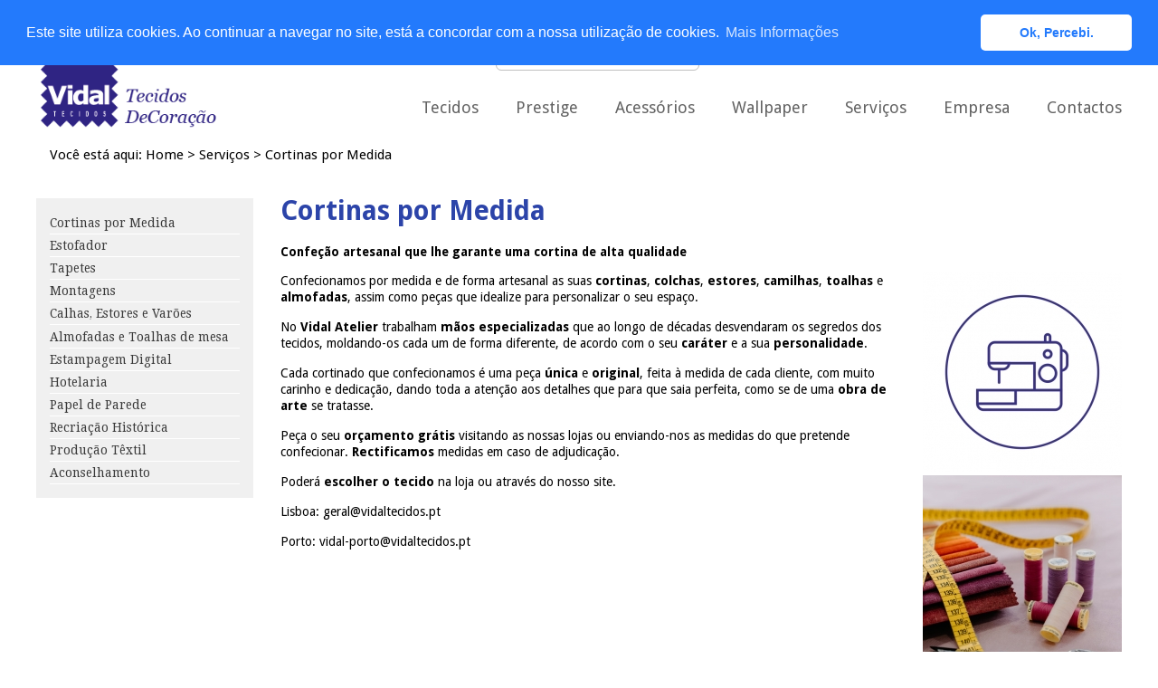

--- FILE ---
content_type: text/html
request_url: https://www.vidaltecidos.pt/servicos/cortinas-por-medida/
body_size: 7552
content:
<!DOCTYPE html>
<html xmlns="http://www.w3.org/1999/xhtml" lang="pt">
		<head>
		<!-- Google Tag Manager -->
		<script>(function(w,d,s,l,i){w[l]=w[l]||[];w[l].push({'gtm.start':
		new Date().getTime(),event:'gtm.js'});var f=d.getElementsByTagName(s)[0],
		j=d.createElement(s),dl=l!='dataLayer'?'&l='+l:'';j.async=true;j.src=
		'https://www.googletagmanager.com/gtm.js?id='+i+dl;f.parentNode.insertBefore(j,f);
		})(window,document,'script','dataLayer','GTM-PLP7R5CN');</script>
		<!-- End Google Tag Manager -->


		<meta http-equiv="Content-Type" content="text/html; charset=utf-8" />
		<!-- EDITAVEL -->
		<title>Vidal Tecidos | Serviços | Cortinas por Medida</title>
		<meta name="author" content="Backoffice-CMS" />
		<meta name="Description" content="" />
		<meta name="keywords" content="" />
		<meta name="robots" content="index,follow" />
		<!-- OBRIGAATORIO  -->
		<link rel="stylesheet" type="text/css" href="/css/style.css" />
		<link rel="stylesheet" media="(max-width:639px)" href="/css/mobile.css" />
		<link rel="stylesheet" media="(min-width:640px) and (max-width:900px)" href="/css/tabs.css" />
		<link rel="stylesheet" media="(max-width:329px)" href="/css/micro.css" />
		<meta name="viewport" content="width=device-width, initial-scale=1" />
		<link rel="shortcut icon" href="https://www.vidaltecidos.pt/favicon.ico" type="image/x-icon" />
	</head>	<body>
		
			<!-- Google Tag Manager (noscript) -->
	<noscript><iframe src="https://www.googletagmanager.com/ns.html?id=GTM-PLP7R5CN"
	height="0" width="0" style="display:none;visibility:hidden"></iframe></noscript>
	<!-- End Google Tag Manager (noscript) -->

	<script type="text/javascript" src="/js/jquery-1.11.1.min.js"></script>
	<script type="text/javascript" src="/js/jquery-ui.min.js"></script>
	<script type="text/javascript" src="/js/java.js"></script>
	<script type="text/javascript" src="/js/lists.js"></script>
	<script type="text/javascript" src="/js/actions.js"></script>
	<script type="text/javascript" src="/js/language.js?GILang=pt"></script>
	<script type="text/javascript" src="/js/jquery.colorbox-min.js"></script>
	<script type="text/javascript" src="/js/jquery.autocomplete.js"></script>
	<script type="text/javascript" src="/js/modernizr.js"></script>
	<script type="text/javascript" src="/js/looper.min.js"></script>
	<script type="text/javascript">
		<!--
		 $(document).ready(function(){

			$("a[rel='external']").attr('target','_blank');

			

			//$.post('/s/scr/', {w:screen.width})
		 });

			-->
	</script>
	<link rel="stylesheet" type="text/css" href="//cdnjs.cloudflare.com/ajax/libs/cookieconsent2/3.0.3/cookieconsent.min.css" />
	<script src="//cdnjs.cloudflare.com/ajax/libs/cookieconsent2/3.0.3/cookieconsent.min.js"></script>
	<script>
	window.addEventListener("load", function(){
	window.cookieconsent.initialise({
	  "palette": {
		"popup": {
		  "background": "#237afc"
		},
		"button": {
		  "background": "#fff",
		  "text": "#237afc"
		}
	  },
	  "theme": "classic",
	  "position": "top",
	  "content": {
		"message": "Este site utiliza cookies. Ao continuar a navegar no site, está a concordar com a nossa utilização de cookies.",
		"dismiss": "Ok, Percebi.",
		"link": "Mais Informações",
		"href": "https://www.vidaltecidos.pt/outros/politica-de-privacidade/"
	  }
	})});
	</script>
<div class="topmenu">
			<div class="std">
				
				<div class="cp">
					<a href="/" class="option smalllogo">
							
					</a>
					<div class="option showstore">
						
						<i class="fa  fa-map-marker"></i>
						
						<span>Lojas</span>
						
						<ul class="overlay stores">
							<li data-source="lisbon">
								Loja de Lisboa								<div class="store lisbon">
		
								</div>
							</li>
							<li data-source="porto">
								Loja do Porto								<div class="store porto">

								</div>
							</li>
						</ul>
					
					</div>
					<div class="option search">
						
					</div>
					<div class="option language">
						<img src="/images/pt_round.png" alt=""/>
						<div class="overlay">
							<ul>
								<li><a href="https://www.vidaltecidos.pt"><i class="fa fa-check"></i><img src="/images/pt_round.png" alt=""/> Português</a></li>
								<li><a href="https://www.vidaltecidos.com"><img src="/images/en_round.png" alt=""/> English</a></li>
							</ul>
						</div>
					</div>
										<div class="option login">
						<a class="login"><i class="fa fa-user"></i></a>
						<div class="overlay">
							
							
			<script type="text/javascript">
				<!--
				var validate488210e35344dddbc4c155268e1d5557 = function(){
					$(document.form488210e35344dddbc4c155268e1d5557).validate({"submitHandler" : function(form) {$(form).ajaxSubmit({url:"/s/f/", beforeSubmit:  function(){},	success:  processLogin});},"ignore" : ":hidden:not('#payment_method'):not(#g-recaptcha-response-placeholder)","rules" : {"username" : {"required" : true},"password" : {"required" : true,"remoteLogin" : {"url" : "/s/v/","type" : "post","data" : {"c":"bDQxNm01aTR8MzM0YmM1MDQyZjU0OWQ0ZWQyY2E2MzJlNzFiNTI1Mjg=", "m":"aTRuNXU1ZjQwNjg0aDNoNDc0cjV3NXw5MTNiNTI2ZDFiZGExMTY2Y2I2NjE2ODIzZmY3Nzc2Mw==", "username": function(){return $("#username488210e35344dddbc4c155268e1d5557").val()}}}}},"messages" : {"username" : {"required" : "O campo Username é de preenchimento obrigatório."},"password" : {"required" : "O campo Password é de preenchimento obrigatório.","remoteLogin" : "Nome de utilizador ou password inválida"}},"groups" : {},"onfocusout" : function(element) {$(element).valid()},"invalidHandler" : function(event, validator) {$(this).find("INPUT[type=submit]").removeClass("disabled").prop("disabled", false)}});
				};
				var validateCboxForm = validate488210e35344dddbc4c155268e1d5557;
					
				$(document).ready(validate488210e35344dddbc4c155268e1d5557);
				
				function afterForm(json, b, c, d){
					processForm(json, b, c, d);
				
				};
	
				-->
			</script>
			<div class="popLogin">
	<h3>Login</h3>
	<form id="login" name="form488210e35344dddbc4c155268e1d5557" method="post" action="/void/" data-unique="488210e35344dddbc4c155268e1d5557">
		
		<input type="hidden" name="__h[YzR4NW81OTR1NXEzbTQ0NGQ0cjUyNnw2ZWY1ZjFmMzI1ODQxNzhmZGYxNGY1MzhmNTllZTAyMA==]" value="cDJ8NDJkZThhYTg1NzNiZjU2YWExOWNjMDA4ZWY4NDhiMWQ=" />
		<input type="hidden" name="__h[YzR4NW81OTR1NXIzYTRmNDU0fGM5MTdkZDk1MzkxMDk5MGUyOTgwMjljZmNlMjU3NGU0]" value="cDJkNGI0dzI4NHIyeDJxMnMyODR8ZjMyMmE5MjQ3NTk0MzQzZjIzZmIzODgxYzM2MWMwNDY=" />
		<input type="hidden" name="__h[azRyNXU1NTR8OTAyMzhiYWJiMWU1ZDdhZTE1ZGQ4NDYxMzE0MTIxOTk=]" value="[base64]" />
		<input type="hidden" name="__h[MTRzNWk1bzR8ZGRlNDQ2ODYwODAwYjhlMThlMDQwOGVhNzRlYjY2NTQ=]" value="cDJ8NDJkZThhYTg1NzNiZjU2YWExOWNjMDA4ZWY4NDhiMWQ=" />		<fieldset>
			<div class="normal">
				<input id="username488210e35344dddbc4c155268e1d5557" class="username" type="text" name="username" placeholder="Endereço de email" value="" />
			</div>
			<div class="normal">
				<input id="password" type="password" name="password" placeholder="Palavra chave" value="" />
			</div>

			<div class="submit">
				<input class="butonize" type="submit" name="b1" value="Entrar" />
			</div>
			<div class="options">
				<a id="pop_recover" class="recover" href="#">Esqueceu a sua password?</a>
				<a href="/registe-se/">Registar?</a>
			</div>
		</fieldset>
	</form>	
</div>

						</div>
						
					</div>
										<div class="option cart">
						<i class="fa fa-shopping-cart"></i> <span class="number" id="cartNumber">0</span>
						<div class="overlay cartOverlay">
														<h3>Carrinho de compras</h3>
							<em>Tem 0 produtos no seu carrinho</em>
														</div>
					</div>
					<div class="option menu">
						<i class="fa fa-list"></i> MENU
					</div>
				</div>
				<script type="text/javascript">
					
					var hover = "";
					$(document).on("click", ".option.menu", function(){
						$(".mainmenu").toggle();
					});
					$(document).on("click", ".cartOverlay", function(){
						location.href='/checkout-1/';
					});
					
					$(document).on("mouseenter", "ul.stores LI", function(){
						hover = $(this).attr("data-source");
						$.post('/s/st/', {store:$(this).attr("data-source")}, function(data){
							$(".store").hide();
							$(".store."+hover).html(data).show();
							//$(this).children().first().html(data);
						});
					});
					$(document).ready(function(){
						$.post('/s/st/', {store:'lisbon'}, function(data){
							$("div.lisbon").html(data).show();
							//$(this).children().first().html(data);
						});
					});
					
				</script>
				

			</div>			
		</div><div class="header">
	<div class="std">

		<a class="logo" href="/"></a>
		<div class="menu_wrp">
			<div class="search">
				
				<form action="/search/" method="get">
					<fieldset>
						<input type="text" id="shopsearch" placeholder="Procure tecidos aqui"  name="search" value="" /> <button class="buttonIcon" type="submit"><i class="fa fa-search"></i></button>
					</fieldset>
				</form>
				<script type="text/javascript">
					$(document).ready(function() {

						$(document).on("click", ".searchbut", function(){
							$(".search").toggle();
						});
						var a = $('#shopsearch').autocomplete({ 
							serviceUrl:'/s/s/',
							minChars:2, 
							maxHeight:400,
							width:400,
							deferRequestBy: 0, //miliseconds
							noCache: false, //default is false, set to true to disable caching
							onSelect: function(value, data){ location.href=data; }
						});
					});

				</script>
			</div>
					<div class="mainmenu">
						<div class="dropdown  mobileproducts">
				<a>Tecidos</a>
								<div class="downbox">
					<div class="preview" id="preview"></div>
					<ul id="previewCaller">
												<li onclick="location.href='/tecidos/novidades/'" class="" data-category="cjI3NDY0fDQ4ZjhhNjdlYmU1ZDMxMzIxNWE5OTQ1NWRkNTg0YWJh">Novidades</li>
												<li onclick="location.href='/tecidos/tapecarias/'" class="" data-category="cjI4NDg0fGNiODAxNDg2NjBhNmVlNmE4YjRlYmRhNzI1ZGQwODA1">Tapeçarias</li>
												<li onclick="location.href='/tecidos/classicos/'" class="" data-category="cjJhNGE0fGVkNTE0MmZlOGQ2ZmUxNjg3NDc0MjIzMDlmZmEwM2Nh">Clássicos</li>
												<li onclick="location.href='/tecidos/lisos-estofo/'" class="" data-category="cjJhNGM0fDUyOGRjM2Q4MzJkOTRkZjJiZDZiMjcwNGFkYzU2NjQw">Lisos Estofo</li>
												<li onclick="location.href='/tecidos/flores/'" class="" data-category="cDJkNGQ0fDY4MGQzNzlmOGI5ZjQ1ZWM2Yjg1YjI2Y2JlOTYyYjUz">Flores</li>
												<li onclick="location.href='/tecidos/natura/'" class="" data-category="cDJkNGU0fGQ3ZDU3OGMwYjA4N2RhOTNiMDhjOGJjZjlhZDNlNjJk">Natura</li>
												<li onclick="location.href='/tecidos/amo-portugal/'" class="" data-category="cjI2NGE0fGE1Yzg3YzVkY2UzZmNhYzM2YWIxZmE1MDUyMDY1NTM1">Amo Portugal</li>
												<li onclick="location.href='/tecidos/lisos-naturais/'" class="" data-category="cjI5NGU0fGQyYjExYWE5MmM4Yzg3MmIzZTNmYWIxYTg2NTVkMTM0">Lisos Naturais</li>
												<li onclick="location.href='/tecidos/resinados/'" class="" data-category="cjI2NDY0fGQ3NGRlZmFkMWRkMmI1Y2NjMGRmODZkZWI5YmY4N2Fl">Resinados</li>
												<li onclick="location.href='/tecidos/exterior/'" class="" data-category="cjI3NDg0fGZkMTJmZDUxZmU0ZWYzZmYwODg0MjUxNWM0Y2UzYTBh">Exterior</li>
												<li onclick="location.href='/tecidos/geometricos/'" class="" data-category="cjI4NDY0fDZlNDA1NjlkZTc5ZmU3OTM4ODgxMzE4ODM2YzQ0MWIw">Geométricos</li>
												<li onclick="location.href='/tecidos/tematicos/'" class="" data-category="cDJlNDU0fDYzMDg5Y2M2ZDRkZDJmMjVmYWMyZWM5MjMzOWExNzYz">Temáticos</li>
												<li onclick="location.href='/tecidos/manualidades/'" class="" data-category="cjI2NDg0fDYzMGY3NDU5MTM3MGUwNzI1MWZmOTk2MGM1NjcyYWUx">Manualidades</li>
												<li onclick="location.href='/tecidos/reciclados/'" class="" data-category="cjJhNGU0fDYwYTY5ZTUzNGI0MzY5ZjFiZDNlOTJhMGIyODc0YjZh">Reciclados</li>
												<li onclick="location.href='/tecidos/infantil/'" class="" data-category="cDJlNDc0fGE1MzRhM2Q2NTVkZjViZjgxZjgwNjEyZTdlNGY2Mjhk">Infantil</li>
												<li onclick="location.href='/tecidos/bebe/'" class="" data-category="cjI4NGE0fDk1MmY1OWUzYWE0YTdiM2Y0ODk4YmFlNTFhNTMwMWE0">Bebé</li>
												<li onclick="location.href='/tecidos/etnicos/'" class="" data-category="cjI2NGM0fDdlMTNkZWM5NWY4ZjFlMjllN2NiNzI3Mjc0MTJiZDZj">Étnicos</li>
												<li onclick="location.href='/tecidos/artesanal/'" class="" data-category="cjJiNDY0fDFmMGE1ZTA3MzNmMWI2ZDI1M2IzMmZmM2U5NjU0NDQ5">Artesanal</li>
												<li onclick="location.href='/tecidos/almofadas/'" class="" data-category="cjJhNDg0fGJhMzQ2ZTg4OWQ1NjdlZWU4NjMzMTg5OGIwZTUwNDRi">Almofadas</li>
												<li onclick="location.href='/tecidos/quadros/'" class="" data-category="cjI4NGU0fGRlMTliNDBmZTQyOTk5NmI5NmVhZDIwNWYwMTIxM2U2">Quadros</li>
												<li onclick="location.href='/tecidos/paineis/'" class="" data-category="cjI5NGE0fGZmMGVjODlkYWFjN2I1ZTNmNzRhMGE2YzE3ZDljNTJk">Painéis</li>
												<li onclick="location.href='/tecidos/tecnicos/'" class="" data-category="cjI5NGM0fGUzNWIwYjAxZDUyNmZiNTJjNzM5ZGFlNWU2MzlmZjhh">Técnicos</li>
												<li onclick="location.href='/tecidos/napas/'" class="" data-category="cjI4NGM0fGQ0NTEzNGJiYTdkZjZlNzVhM2ZhNGRjMDk3YTdhMmU0">Napas</li>
												<li onclick="location.href='/tecidos/natal/'" class="" data-category="cTJmNGU0fDc1MTgzMzY4MThmNjVkODM4MTczOGVmMDFkYTAyZjA0">Natal</li>
												<li onclick="location.href='/promocoes/'" data-category="eDJmNGU0fGU4YWNlMjQxZDRjYjZmYjZiNTE0MmUxMmNjZDkxMDcw">Promoções</li>
					</ul>	
				</div>
			</div>
						<a href="/prestige/">Prestige</a>			<a href="/acessorios/">Acessórios</a>			<a href="/wallpaper/">Wallpaper</a>									<div class="dropdown">
				<a class="mbV">Serviços</a>
				
				<div class="downbox mainsub">
					<ul>
											<li><a href="/servicos/cortinas-por-medida/">Cortinas por Medida</a></li>
											<li><a href="/servicos/estofador/">Estofador</a></li>
											<li><a href="/servicos/tapetes/">Tapetes</a></li>
											<li><a href="/servicos/montagens/">Montagens</a></li>
											<li><a href="/servicos/calhas-estores-e-varoes/">Calhas, Estores e Varões</a></li>
											<li><a href="/servicos/almofadas-e-toalhas-de-mesa/">Almofadas e Toalhas de mesa</a></li>
											<li><a href="/servicos/estampagem-digital/">Estampagem Digital</a></li>
											<li><a href="/servicos/hotelaria/">Hotelaria</a></li>
											<li><a href="/servicos/papel-de-parede/">Papel de Parede</a></li>
											<li><a href="/servicos/recriacao-historica/">Recriação Histórica</a></li>
											<li><a href="/servicos/producao-textil/">Produção Têxtil</a></li>
											<li><a href="/servicos/aconselhamento/">Aconselhamento</a></li>
										</ul>
				</div>
			</div>
						<div class="dropdown">
				<a class="mbV">Empresa</a>
				
				<div class="downbox mainsub">
					<ul>
											<li><a href="/empresa/historia/">História</a></li>
											<li><a href="/empresa/made-in-green/">Made In Green</a></li>
											<li><a href="/empresa/sustentabilidade/">Sustentabilidade</a></li>
											<li><a href="/empresa/lojas/">Lojas</a></li>
											<li><a href="/empresa/revenda-b2b-/">Revenda (B2B)</a></li>
											<li><a href="/empresa/newsletter/">Newsletter</a></li>
											<li><a href="/empresa/mapa-do-site/">Mapa do site</a></li>
											<li><a href="/empresa/contactos/">Contactos</a></li>
										</ul>
				</div>
			</div>
			
			<a href="/empresa/contactos/">Contactos</a>		</div>
		<script type="text/javascript">
			$(document).ready(function() {
				$("#previewCaller LI").mouseenter(function(){
					getCategory(this)
				});
				
				$(".dropdown").hover(function(){
					
					getCategory($("#previewCaller LI" ).first().get(0));
				});
				
			});
			function getCategory(obj){
				$("#previewCaller LI").removeClass("selected");
				$(obj).addClass("selected");
				$( "#preview" ).load( "/s/cat/", { "category": $(obj).attr("data-category") } );
				$( "#preview" ).show();
			}


		</script>	
		</div>
				
	</div>

</div>		<div class="breadcrums">
			
			<div class="std">
				<span class="txt">Você está aqui:</span> <a href="/">Home</a> > <a href="/servicos/">Serviços</a> &gt; <a href="/servicos/cortinas-por-medida/">Cortinas por Medida</a> 
			</div>	

		</div>
		<div class="content">
			<div class="std ">
				<div class="submenu">
						
	<ul>	
					<li><a href="/servicos/cortinas-por-medida/">Cortinas por Medida</a></li>
						<div class="menusep"></div>
					<li><a href="/servicos/estofador/">Estofador</a></li>
						<div class="menusep"></div>
					<li><a href="/servicos/tapetes/">Tapetes</a></li>
						<div class="menusep"></div>
					<li><a href="/servicos/montagens/">Montagens</a></li>
						<div class="menusep"></div>
					<li><a href="/servicos/calhas-estores-e-varoes/">Calhas, Estores e Var&otilde;es</a></li>
						<div class="menusep"></div>
					<li><a href="/servicos/almofadas-e-toalhas-de-mesa/">Almofadas e Toalhas de mesa</a></li>
						<div class="menusep"></div>
					<li><a href="/servicos/estampagem-digital/">Estampagem Digital</a></li>
						<div class="menusep"></div>
					<li><a href="/servicos/hotelaria/">Hotelaria</a></li>
						<div class="menusep"></div>
					<li><a href="/servicos/papel-de-parede/">Papel de Parede</a></li>
						<div class="menusep"></div>
					<li><a href="/servicos/recriacao-historica/">Recria&ccedil;&atilde;o Hist&oacute;rica</a></li>
						<div class="menusep"></div>
					<li><a href="/servicos/producao-textil/">Produ&ccedil;&atilde;o T&ecirc;xtil</a></li>
						<div class="menusep"></div>
					<li><a href="/servicos/aconselhamento/">Aconselhamento</a></li>
						<div class="menusep"></div>
			</ul>
					</div>
				<div class="body">
						
						<h1 class="title">Cortinas por Medida</h1>
						<h2 class="intro">Confeção artesanal que lhe garante uma cortina de alta qualidade</h2>
						<p>
														<div class="contentImages">
								<ul>
																		<li>
										<a href='javascript:void(0);'><img id="trigger_5034" src='https://www.vidaltecidos.pt/images/content/89780-vt-pictograma-02.jpg' title="">
											<br/>
											<div style="font-style: italic; width:100%; text-align: center;"></div>
										</a>
										<script type="text/javascript">
											$('#trigger_5034').colorbox({href:'https://www.vidaltecidos.pt/images/content/60619-vt-pictograma-02.jpg'});
										</script>
									</li>
																		<li>
										<a href='javascript:void(0);'><img id="trigger_5333" src='https://www.vidaltecidos.pt/images/content/13077-chub3232.jpg' title="">
											<br/>
											<div style="font-style: italic; width:100%; text-align: center;"></div>
										</a>
										<script type="text/javascript">
											$('#trigger_5333').colorbox({href:'https://www.vidaltecidos.pt/images/content/94910-chub3232.jpg'});
										</script>
									</li>
																		<li>
										<a href='javascript:void(0);'><img id="trigger_4819" src='https://www.vidaltecidos.pt/images/content/47834-dsd-4687.jpg' title="">
											<br/>
											<div style="font-style: italic; width:100%; text-align: center;"></div>
										</a>
										<script type="text/javascript">
											$('#trigger_4819').colorbox({href:'https://www.vidaltecidos.pt/images/content/41319-dsd-4687.jpg'});
										</script>
									</li>
																		<li>
										<a href='javascript:void(0);'><img id="trigger_4820" src='https://www.vidaltecidos.pt/images/content/25056-dsd-4501.jpg' title="">
											<br/>
											<div style="font-style: italic; width:100%; text-align: center;"></div>
										</a>
										<script type="text/javascript">
											$('#trigger_4820').colorbox({href:'https://www.vidaltecidos.pt/images/content/56703-dsd-4501.jpg'});
										</script>
									</li>
																		<li>
										<a href='javascript:void(0);'><img id="trigger_4843" src='https://www.vidaltecidos.pt/images/content/67341-atelier.jpg' title="">
											<br/>
											<div style="font-style: italic; width:100%; text-align: center;"></div>
										</a>
										<script type="text/javascript">
											$('#trigger_4843').colorbox({href:'https://www.vidaltecidos.pt/images/content/65258-atelier.jpg'});
										</script>
									</li>
																	</ul>

								<div class="clear"></div>
							</div>
							<p>
	<span style="font-size:14px;">Confecionamos por medida e de forma artesanal as suas <strong>cortinas</strong>, <strong>colchas</strong>, <strong>estores</strong>, <strong>camilhas</strong>, <strong>toalhas</strong> e <strong>almofadas</strong>, assim como peças que idealize para personalizar o seu espaço. </span></p>
<p>
	<span style="font-size: 14px;">No </span><strong style="font-size: 14px;">Vidal Atelier</strong><span style="font-size: 14px;"> trabalham </span><strong style="font-size: 14px;">mãos especializadas</strong><span style="font-size: 14px;"> que ao longo de décadas desvendaram os segredos dos tecidos, moldando-os cada um de forma diferente, de acordo com o seu </span><strong style="font-size: 14px;">caráter</strong><span style="font-size: 14px;"> e a sua </span><strong style="font-size: 14px;">personalidade</strong><span style="font-size: 14px;">.</span></p>
<p>
	<span style="font-size: 14px;">Cada cortinado que confecionamos é uma peça </span><strong style="font-size: 14px;">única</strong><span style="font-size: 14px;"> e </span><strong style="font-size: 14px;">original</strong><span style="font-size: 14px;">, feita à medida de cada cliente, com muito carinho e dedicação, dando toda a atenção aos detalhes que para que saia perfeita, como se de uma </span><strong style="font-size: 14px;">obra de arte</strong><span style="font-size: 14px;"> se tratasse.</span></p>
<p>
	<span style="font-size: 14px;">Peça o seu </span><strong style="font-size: 14px;">orçamento grátis</strong><span style="font-size: 14px;"> visitando as nossas lojas ou enviando-nos as medidas do que pretende confecionar. <strong>Rectificamos</strong> medidas em caso de adjudicação.</span></p>
<p>
	<span style="font-size:14px;">Poderá <strong>escolher o tecido</strong> na loja ou através do nosso site.</span></p>
<p>
	<span style="font-size: 14px;">Lisboa: geral@vidaltecidos.pt</span></p>
<p>
	<span style="font-size:14px;">Porto: vidal-porto@vidaltecidos.pt </span></p>
						</p>
												
												<div class="clear"></div>
<div class="share">
	<span class="txt">Partilhar</span>
	<span class='sharebut st_facebook_large' title='Facebook'></span>
	<span class='sharebut st_twitter_large' title='Tweet'></span>
	<span class='sharebut st_googleplus_large' title='Google +'></span>
	<span class='sharebut st_email_large' title='Email'></span>
	<span class='sharebut st__large' title=''></span>
	
	<script type="text/javascript">var switchTo5x=true;</script>
	<script type="text/javascript" src="https://ws.sharethis.com/button/buttons.js"></script>
	<script type="text/javascript">stLight.options({publisher: "78040202-d1b5-4e9a-a947-29d79f5c6a67", doNotHash: false, doNotCopy: false, hashAddressBar: false});</script>
</div>						
				</div>
			</div>		
		</div>
		
<div class="brands">
	
		<div class="std seotext" style="text-align:center;">
		<p>
	<span style="font-size:18px;"><b>PORTES GRÁTIS EM COMPRAS A PARTIR DE 45€ (PORTUGAL CONTINENTAL)</b></span></p>
	</div>
	
</div>
				<div class="footer blue">
			<div class="std">
				<div class="menu">
					<ul>
												<li class="cats">
							Informações							<ul>
								<li>
									<a href="/checkout-1/">Carrinho de compras</a>
								</li>
								<li>
									<a href="/outros/politica-de-privacidade/">Política de Privacidade</a>								</li>
								<li>
									<a href="/outros/termos-e-condicoes/">Termos e condições</a>								</li>
								<li>
									<a href="/outros/portes/">Portes</a>								</li>
								<li>
									<a target="_blank" href="https://www.livroreclamacoes.pt/inicio?p_p_id=82&p_p_lifecycle=1&p_p_state=normal&p_p_mode=view&_82_struts_action=%2Flanguage%2Fview&_82_redirect=%2Finicio&_82_languageId=pt_PT">Livro de reclamações</a>
								</li>
							</ul>
							
							
						</li>
						<li class="comp">
														Serviços							
							<ul>
																	<li><a href="/servicos/cortinas-por-medida/">Cortinas por Medida</a></li>
																	<li><a href="/servicos/estofador/">Estofador</a></li>
																	<li><a href="/servicos/tapetes/">Tapetes</a></li>
																	<li><a href="/servicos/montagens/">Montagens</a></li>
																	<li><a href="/servicos/calhas-estores-e-varoes/">Calhas, Estores e Varões</a></li>
																	<li><a href="/servicos/almofadas-e-toalhas-de-mesa/">Almofadas e Toalhas de mesa</a></li>
																	<li><a href="/servicos/estampagem-digital/">Estampagem Digital</a></li>
																	<li><a href="/servicos/hotelaria/">Hotelaria</a></li>
																	<li><a href="/servicos/papel-de-parede/">Papel de Parede</a></li>
																	<li><a href="/servicos/recriacao-historica/">Recriação Histórica</a></li>
																	<li><a href="/servicos/producao-textil/">Produção Têxtil</a></li>
																	<li><a href="/servicos/aconselhamento/">Aconselhamento</a></li>
																
							</ul>
						</li>
						<li class="comp">
							Sobre Nós							
														<ul>
																	<li><a href="/empresa/historia/">História</a></li>
																	<li><a href="/empresa/made-in-green/">Made In Green</a></li>
																	<li><a href="/empresa/sustentabilidade/">Sustentabilidade</a></li>
																	<li><a href="/empresa/lojas/">Lojas</a></li>
																	<li><a href="/empresa/revenda-b2b-/">Revenda (B2B)</a></li>
																	<li><a href="/empresa/newsletter/">Newsletter</a></li>
																	<li><a href="/empresa/mapa-do-site/">Mapa do site</a></li>
																	<li><a href="/empresa/contactos/">Contactos</a></li>
																
							</ul>
						</li>
						<li class="info">
							
							
									<a href="https://www.facebook.com/vidaltecidos.pt/?fref=ts"><i class="fa fa-2x fa-facebook m-4"></i></a>
									<a href="https://www.instagram.com/vidaltecidos/"><i class="fa fa-2x fa-instagram"></i></a>
	
						</li>
												
					</ul>
				</div>
			</div>
		</div>
		<div class="footer">
			<div class="std">
				
				<div class="credits">
					<table style="width:100%;">
						<tr>
							<td>Copyright 2026 Vidal Tecidos</td>
							<td style="text-align:center;"><img src="/images/easypay1.png" width="129" height="30" alt="easypay" /></td>
							<td style="text-align:right;">Web: <a href="https://www.voi-communication.com/" rel="external">VOI Communication</a></td>
						</tr>
					</table>
				</div>
				<div class="sep"></div>
				<div class="footnote">
					 
				</div>				
			</div>

			<div class="std copy">
				© 2026 José Manuel Vidal, Lda., com sede Rua Saraiva de Carvalho, nº 356-B, Campo de Ourique, 1350-304 Lisboa, Portugal, <br>pessoa coletiva n° 500 897 352					
			</div>
		</div>

<script async src="https://www.googletagmanager.com/gtag/js?id=UA-36389977-1"></script>
<script>
  window.dataLayer = window.dataLayer || [];
  function gtag(){dataLayer.push(arguments);}
  gtag('js', new Date());
  gtag('config', 'G-ZJGLNKZ3LP');
  gtag('config', 'UA-36389977-1');
</script>
		
		

	</body>
</html>

--- FILE ---
content_type: text/html
request_url: https://www.vidaltecidos.pt/js/language.js?GILang=pt
body_size: 583
content:


var language = (function() {
     var private = {

		'conf_img': 'Tem a certeza que deseja remover a imagem?',
'conf_doc': 'Tem a certeza que deseja remover o documento?',
'conf_lnk': 'Tem a certeza que deseja remover o link?',
'conf_itm': 'Tem a certeza que deseja remover esse item?',
'conf_sel': 'Tem a certeza que deseja remover os itens seleccionados?',
'conf_act': 'Tem a certeza que deseja executar esta ação?',
'fill_1': 'Por favor preencha o campo',
'fill_2': 'Por favor selecionar algo no campo',
'fill_3': 'Por favor preencha correctamente o campo',
'fill_4': 'Por favor insira um numero no campo',
'confirm': 'Confirmar',
'cancel': 'Cancelar',
'ok': 'Ok',
'removed': 'Item removido com sucesso',
'updating': 'A actualizar...',
'updated': 'Actualizado com sucesso',
'docrem': 'Documento removido com sucesso',
'lnkrem': 'Link removido com sucesso',
'imgrem': 'Imagem removida com sucesso',
'close': 'Fechar janela',
'erro_img': 'Erro ao remover a imagem',
'erro_doc': 'Erro ao remover o documento',
'erro_lnk': 'Erro ao remover o link',
'erro_uimg': 'Erro ao actualizar a imagem',
'erro_udoc': 'Erro ao actualizar o documento',
'erro_ulnk': 'Erro ao actualizar o link',
'erro_pass': 'Erro: Nome de utilizador ou password inválida.',
'erro_terms': 'Error! You must read and accept the terms and conditions',
'acc_pass': 'Password inválida, (5 a 12 caracteres)',
'cart_stay': 'Continuar a comprar',
'cart_go': 'Finalizar compra',
'erro_act': 'Erro ao executar ação',
'__sid': '',
'__lang': 'pt',
'__f_number': 'Introduza um número válido.',
'__f_min': 'Introduza um valor igual ou superior a {0}.'     };

     return {
        get: function(name) { return private[name]; }
    };
})();

--- FILE ---
content_type: text/html
request_url: https://www.vidaltecidos.pt/s/st/
body_size: 221
content:
<div class="address">
	Rua Saraiva de Carvalho, nº 356-B<br />
	Campo de Ourique<br />
	1350-304 Lisboa<br />
	Portugal<br />
	<br />
	<b>Tel:</b> +351 213 931 411 | 213 931 410<br />
	<b>Fax:</b> +351 213 931 419<br />
	<br />
	geral@vidaltecidos.pt<br />
	<br />
	<b>Horário de Funcionamento:</b><br />
	2ª a Sábado - 9.00h/19.00h<br />
	(aberto hora de almoço)</div>
<div class="map">
	<iframe frameborder="0" src="//www.google.com/maps/d/embed?mid=z4CLaACXT4YI.k0gKy5m5C9dc&z=17"></iframe></div>


--- FILE ---
content_type: text/css
request_url: https://www.vidaltecidos.pt/css/mobile.css
body_size: 2692
content:
@charset "utf-8";
/* CSS Document */

body, html {
	-ms-text-size-adjust: none;
	width:100%;
	max-width:100%;
	min-width:300px;
}
.topmenu .cp .option {
	width:auto;
	text-align:center;
	padding:.4em .5em;;
}
.topmenu .cp .option.register {
	display:none;
}
.topmenu .cp .option.menu {
	display:table-cell;
}
.mainmenu .dropdown .downbox {
	position:static;
	
}
.mainmenu .dropdown.open .downbox {
	display:block;
}
.mainmenu .dropdown .downbox ul,
.popLogin,
.listed .list,
.product .detail {
	width:auto;
}
.mainmenu .dropdown .downbox ul {
	margin:0;
}
.mainmenu .dropdown .downbox ul li {
	padding-left:2em;
	font-weight:normal;
}
.mainmenu .dropdown .downbox ul li.selected {
	background-color:#f8fafb;
}
.topmenu .cp .option.language, .topmenu .cp .option.logged {
	position:static;
}
.topmenu .cp .option.language .overlay {
	margin:0;
}
.topmenu .cp .option.language li {
	text-align:left;
}
.topmenu .cp .option i {
	font-size:1.4em;
	margin:0;
	vertical-align:middle;
}
.topmenu .cp .option.cart .overlay i {
	font-size:.8em;
}
.topmenu .cp .option .overlay {
	top:1.9em;;
	font-size:.7em;
	text-align:left;
}
.topmenu .cp .overlay.stores {
	white-space: nowrap;
}
.topmenu .cp .overlay.stores li {
	display:inline-block;
	width:50%;
}
.topmenu .cp .option .overlay.stores {
	top:3.3em;
}
.topmenu .cp .option .overlay li .store {
	padding: 1.5em 1em;
	width:auto;
	top:2em;
}
.topmenu .cp .option .overlay li .store .map {
	width:50%;
}
.topmenu .cp .option .overlay li .store .map iframe {
	height:200px;
}
.topmenu .cp .option .overlay li .store .address {
	width:48%;
}
.topmenu .cp .option.search {
	display:flex;
	position:absolute;
	top:2.3em;
	left:0;
	width:100%;
	background-image:none;
	padding:.2em;
	box-sizing:border-box;
	z-index:5;
}
.topmenu .cp .option.search  form,
.product .detail .image,
.contentImages img {
	width:100%;
}
.topmenu .cp .option.search  form fieldset {
	display:block;
	position:relative;
	background-color:#fff;
	box-sizing:border-box;
	text-align:left;
	padding:.2em;
}
.topmenu .cp .option.search  form fieldset input {
	border:0;
}
.topmenu .cp .option.search  form fieldset button{
	position:absolute;
	right:.5em;
	top:.5em;
}

.topmenu .cp .option.search  form fieldset button i {
	position:static;
}

.topmenu .cp .option.cart .overlay {
	width:250px;
	top:4em;
	box-sizing:border-box;
}
.topmenu .cp .option.cart .formCart {
	font-size:1.3em;
}
.topmenu .cp .option.cart .totals {
	font-size:.7em;
    margin-right: 9%;
	margin-bottom:3em;
}
.overlay .cart_options .totals {
	width:75%;
}
.topmenu .cp .option #cartNumber {
	display:inline-block;
}
.topmenu .cp .option.login .overlay,.topmenu .cp .option.language .overlay, .topmenu .cp .option.logged .overlay {
	width:100%;
	margin:0;
	font-size:1.2em;
}

.header .mainmenu {
	white-space:normal;
	width:100%;
	background-color:#fff;
	position:absolute;
	z-index:5;
	top:0;
	text-align:left;
}
.header .mainmenu .dropdown {
	display:block;
}
.header .mainmenu a {
	display:block;
	list-style:none;
	border-bottom: 1px solid #c5d4d8;
	padding:.5em 1em;
	margin:0;
	font-weight:normal;
	font-size:1.2em;
}
.header .mainmenu a.pcV {
	display:none;
}
.header .mainmenu a.mbV {
	display:block;
}
.header .mainmenu .downbox a {
	padding:0;
	border:0;
}
.mainmenu .dropdown:hover  .downbox.mainsub {
	display:block;
}
.header .std .menu_wrp .search {
	margin-bottom:.5em;
	padding-right:0;
}
.header .mainmenu:last-child {
	border:0;
}
.topmenu .cp .option.smalllogo {
	vertical-align:bottom;
	background-image:url('/images/logo.png');
	background-size:contain;
	background-position:left center;
	width:30%;
	padding:0;
	display:table-cell;
}
.header .std {
	height:3em;
}
.slider .looper.xfade .looper-inner LI, .slider .looper.xfade .looper-inner {
	height:150px;
}

.looper.xfade .item {
	background-size: auto 100%;
	background-position:center;
}
.looper-nav {
	bottom:0px;
}
.autocomplete-w1 {
	right:0;
	left:0;
	margin-left:-35px;
	position:static;
	box-sizing:border-box;
}
.autocomplete-wl div {
	box-sizing:border-box;
}
.autocomplete {
	width:100% !important;
}
.contacts, 
.brands, 
.intro, 
.content .categories, 
.button.print,
.orders .history tr th:nth-child(2),
.orders .history tr th:nth-child(6),
.orders .history tr td:nth-child(2),
.orders .history tr td:nth-child(6),
.social,
.header .mainmenu,
.cp .option>span,
.std .logo,
.areas_wrp a:nth-child(2),
.footer .menu ul li:nth-child(4),
.footer .credits,
.footer .footnote,
.footer .sep,
.mainmenu .dropdown .downbox,
.content .submenu,
.product .detail .image .thumbs,
.checkout .formCart .unitprice,
.content.product .venue .breadcrums,
.share .txt,
.breadcrums  .std .txt{
	display:none;	
}
.share {
	text-align:center;
}
.mainmenu .dropdown .downbox .preview{
	display:none !important;
}
.areas .std a {
	width:49%;
	font-size:1.3em;
}
.footer {
	padding-bottom:14px
}
.footer .menu {
	display:block;
}
.footer .menu ul {
	display:block;
}
.footer .menu ul li {
	font-size:1.1em;
	padding:.2em;
	display:block;
	text-align:center;
}
.footer .menu ul li{
	width:100% !important;
}

.footer .menu ul li ul li{
	display:inline-block;
	width:46%;
	text-align:left;
	max-width:46%;
}
.footer .menu ul li ul {
	text-align:left;
}
.headline {
	font-size:0.8em;	
}
.display {
	margin:0;	
}
.prodItem, .list .prodItem, .listed .list .prodItem {
	width:47%;
	margin:2% 1%;
}
.prodItem .name {
	overflow:hidden;
	height: 2.4em;
}
.prodItem .desc {
	visibility:visible;
}
.display .prodItem:nth-child(5){
	display:none;	
}
.product .detail {
	padding:1em;
}
.product .detail .short {
	display:block;
	width:auto;
	height:auto;
}
.product .detail .short h1 {
	margin-top:1em;
}
.product .detail .short .headline, .venue .headline{
	font-weight:600;
	font-size:1.1em;
}
.product .detail .price {
	margin-top:0;
}
.products .categories {
	display:none;
}
.product .detail .long {
	padding:.5em;	
}
.content .venue {
	padding:0;
	width:auto;
}
.content .venue .list{
	margin-left:0;	
}
.contentImages {
	width:30%;
}
.list .navigate {
	text-align:center;
	height:auto;
}
.list .navigate .sort {
	position:relative;
	margin:0 auto;
	display:block;
	text-align:center;
	right:auto;
}
.list .navigate .button {
	margin:0 .5em;
	line-height:100%;
}
.list .navigate .count {
	display:block;
	position:relative;
	left:auto;
	margin-bottom:1em;
}

.product .detail .image {
	margin:0;
	padding:0;
	text-align:center;
}
.product .detail .image  .main {
	display:inline-block;
	width:100%;
}
.product .detail .image .main img {
	left:0;
}
.cart_added .cart_msg {
	width:275px;
	padding-top:30px;
}

.cart_added .prodItem, .cart_added .sep {
	display:none;	
}
.cart_added .cart_msg {
	font-size:.7em;
}
.content .checkout {
	padding:.1em;	
}

.cp .cart .formCart .description {
	width:77%;
}
.topmenu .cp .option.cart .totals .t_tot {
	font-size:1.5em;
}
.checkout .formCart .description {
	width:75%;
}
.formCart .cart_line {
	padding-bottom:.5em;
	white-space:nowrap;
}
.checkout .cart_line {
	font-size:1.4em;
}
.checkout .formCart .image {
	width:15%;
	padding-bottom:15%;
}
.formCart .description {
	font-size:.8em;	
	margin-top: 0em;
}
.formCart .cartNames {
	margin-top:0;
	font-size:1.2em;
}
.cart_line .code {
	display:block;
	margin-left:0;
}
.cp .formCart .cartPrices  {
	text-align:right;
}
.formCart .cartPrices {
	margin-top:.1em;	
}
.formCart .cartPrices .sep {
	display:block;
	clear:both;
	margin:0;
}
.formCart .quant {
	margin-left:0;
	margin-right:.2em;
	padding:.2em;
	width:30px;
}
.formCart div.quant {
	padding:0;
	margin:0 1em 0 0;
}
.formBuy fieldset input {
	width:1.5em;
}
.formBuy .submit  {
	padding:.3em .7em;
}
.product .formBuy .submit {
	margin-left:1.3em;
	font-size:1.3em;
}
.cart_options, .topmenu .cart_options {
	margin: 1em 0 0 0;
	font-size:.9em;
}
.cart_options .filter, .cart_options .totals {
	display:block;
	padding:0 0 0 0;
	width:auto;
}
.cart_options .filter {
	font-size:0.88em;
	padding-bottom:2em;
}
.cart_options .totals {
	width:225px;
	margin:0 0 0 auto;
}
.cart_options .totals small {
	vertical-align:middle;
}
.content .body {
	padding:.5em;
	width:auto;
}
.content .checkout .terms {
	margin-top:20px;	
}
.content.register .body, .content.register .panel {
	width:auto;
	margin:0;
	padding:.2em;
}
.content .checkout .info .hasRegistered, 
.checkout .info .purchase, 
.checkout .info .mainform, 
.content .panel, 
.panel .info .mainform, 
.panel .info div.inverted label, 
.panel .info.orders{
	margin:0;	
}
.content .panel {
	padding:.5em;
}
.content .panel .history td{
	font-size:.8em;
}
form.poplogin {
	width:200px;
}
.popLogin label.error {
	font-size:.55em;
}
.control .logout {
	display:none;	
}
.poplogin div.submit input {
	width:166px;	
}
.checkout .info .purchase  div.normal {

}
form.poplogin div.normal input {
	width:180px;	
}
.login.recover {
	width:225px;
}
form.poplogin.recover {
	width:auto;
}
form.poplogin.recover .submit {
	text-align:center;
}
form.poplogin.recover div.normal input {
	width:100%;
}
.checkout .info .purchase div.normal input, .checkout .info .purchase  div.normal textarea, .panel .info div.normal textarea, .panel .info div.normal input, .panel .info div.normal select  {
	width:70%;
	padding:.3em;
	vertical-align:top;
	box-sizing:border-box;
}
#pass_conf, #pass_new {
	width:70% !important;
}

form div label {
	display:inline-block;
	width:30%;
	margin:0;
	overflow:hidden;
	box-sizing:border-box;
}
form div.static {
	width:70%;	
}
.cboxContent .std {
	width:auto;
}
.cboxLoadedContent .body.static, .body.static {
	width:275px;
	height:500px;
	font-size:.7em;
}
form div label.error {
	display:block !important;
	width:auto;
	margin:0;
}
.checkout .info .purchase div.normal #b_postal_code_1, .checkout .info .purchase div.normal #d_postal_code_1 {
	width:70%;
}
.checkout .info .purchase div.normal #b_city, .checkout .info .purchase div.normal #d_city {
	width:70%;
	margin-top:5px;
}
.checkout .info .purchase .inverted, .panel .info div.inverted {
	margin-bottom:1em;
	padding:.2em;
}
.panel .info form {
	width:auto;
}
.checkout .info .purchase .inverted label, .panel .info div.inverted label  {
	display:none;	
}
.checkout .cartPrices .partial {
	margin-right:1em;
}
.payment_method {
	width:29%;
	margin:0 .5em;
	font-size:.7em;
}
.payment_method span {
	font-size:1em;
}
.steps2 {
	font-size:1.4em;
}
.std .checkout .steps2 li{
	height:38px;
}
.steps2 li:before {
	border-width:23px;
	margin-top:-23px;
}
.steps2 li:after {
	border-width:19px;
	margin-top:-19px;
}
.std .checkout .steps2 li span {
	display:none;
}
.std .checkout .steps2 li.selected span{
	display:inline-block;
}
.std .checkout .info .hasRegistered {
	margin-left:1em;
}

form div label.sameline {
	margin:5px 0 5px 0;
	padding:5px;
	display:inline-block;
	width:30%;
}
form .submit .button {
	margin-left:0;
}
form.cartNav {
	padding-right:0;
}
.cartNav .butonize {
	font-size:1.05em;
	margin-right:0;
}
.cartNav .rightCell {
	width:225px;
}
.butonize, a.butonize {
	padding: .3em 2em;
	white-space:nowrap;
	font-size:1.4em;
}
.alert_box {
	width:225px;
}
form.contact div.normal {
	white-space:normal;
}
form.contact div.normal label {
	width:100%;
}
form.contact div.normal input, form.contact div.normal textarea {
	width:100%;
	box-sizing:border-box;
}
form.contact div.normal .captcha {
	display:none;
}
.contactPage {
	white-space:normal;
	width:auto;
}
.contactPage .address {
	display:inline-block;
	width:100%;
	vertical-align:top;
	margin-right:1%;
}
.recaptcha_input input, .std form div.normal .recaptcha_input input, form.contact div.normal  .recaptcha_input label {
	width:auto;
}
form.contact #recaptcha_widget {
	width:auto;
}
form.contact div.normal label.error {
	font-size:.8em;
}

form.newsletter {
	width:100%;
}
.dropdown.mobileproducts .downbox {
	display:block !important;
}
@media (max-width:570px) {
	.longDescription iframe, .body iframe {
		width:100%;
	}
	.facebook-likes {
		width:100% !important;
		max-width:100% !important;
	}
	.product .detail {
		flex-wrap:wrap;
	}
}

--- FILE ---
content_type: text/css
request_url: https://www.vidaltecidos.pt/css/tabs.css
body_size: 227
content:



.products .listed, .products .product {
	display:table;
	width:100%;
}
.listed .std, .product .std {
	display:table-row;
}

.listed .categories, listed .list, .product .detail {
	display:table-cell;
}

.listed .categories {
	width:200px;
	padding-right:25px;
}
.listed .list {
	width:auto;
}

.listed .list .prodItem {
	width:30%;
}

.product .detail {
	white-space:nowrap;
}
.product .detail .image {
	width:200px;
}
.product .detail .image .main, .product .detail .image .main .mask {
	width:200px;
	height:200px;
}
.imgBox {
	font-size:.8em;
}
.product .detail .short {
	width:320px;
}

.steps2 {
	font-size:1.8em;
}

.std .checkout .steps2 li{
	height:48px;
}
.steps2 li:before {
	border-width:28px;
	margin-top:-28px;
}
.steps2 li:after {
	border-width:24px;
	margin-top:-24px;
}
.std .checkout .steps2 li.selected span{
	display:inline-block;
}

.cart_options .totals {
	width:255px;
}

--- FILE ---
content_type: text/css
request_url: https://www.vidaltecidos.pt/css/micro.css
body_size: 149
content:
.steps2 {
	font-size:1.3em;
}
.std .checkout .steps2 li{
	height:34px;
}
.steps2 li:before {
	border-width:21px;
	margin-top:-21px;
}
.steps2 li:after {
	border-width:17px;
	margin-top:-17px;
}
.std .checkout .steps2 li span {
	display:none;
}
.std .checkout .steps2 li.selected span{
	display:inline-block;
}
.checkout form div label {
	font-size:.9em;
}
.std .info form div label {
	font-size:.8em;
}
.std .checkout .section, .std .panel .section {
	font-size:1.8em;
}

.payment_method .spacer {
	height:auto;
}
.payment_method {
	width:30%;
}

.product .formBuy .submit {
	margin-left:0;
}

--- FILE ---
content_type: text/css
request_url: https://www.vidaltecidos.pt/css/popups.css
body_size: 183
content:
.alert_box {
	text-align:center;
	padding:50px 20px 20px 20px;
	background-position: center 0px;
	background-repeat:no-repeat;
	color:#F00;
}
.alert_box#excluir {
	background-image:url(/images/icons/pack/alert.gif);
}
.alert_box#info {
	background-image:url(/images/icons/pack/info.gif);
}
.alert_options {
	text-align:center;
	padding:5px;
}
.alert_options input{
	margin-left:30px;
	margin-right:30px;
	color:#F00;
	font-size: 12px;
	font-weight: bold;
	padding: 2px 5px;
	background-image:url(../images/bg_buy_button.png);
	height: 26px;
	border: 1px solid #b0b1b3;
	display: inline-block;
	cursor: pointer;
}
.alert_img {
	max-height:650px; 
	max-width:800px;	
}


--- FILE ---
content_type: text/css
request_url: https://www.vidaltecidos.pt/css/lists.css
body_size: 81
content:
dl {
	padding:0px;
	margin:20px 0px 0px 0px;
	height:auto;
}

dt {
	display:inline-block;
	vertical-align: top;
	text-align:left;
	margin:0px;
	padding:.2em 0;
	margin:0 2% 0 0;
	width:25%;
	white-space: normal;
}
dd {
	margin:0px;
	width:72%;
	display:inline-block;
	vertical-align: top;
	margin:0;
	padding:.2em 0;
	white-space:normal;
}


dl.moreinfo dt {
	color:#2c44a9;
}

--- FILE ---
content_type: text/css
request_url: https://www.vidaltecidos.pt/css/masks.css
body_size: 46
content:
.mask_1_wrp{
	background-position:center;
	background-repeat:no-repeat;
	margin:0px 0px 10px 10px;
	width:210px;
	float:right;
	clear:right;
}
.mask_1 {
	background-position:center;
	background-repeat:no-repeat;
	cursor:pointer;
}
.mask_1_wrp p{
	padding:0px;
	margin:0px;
	text-align:center;
	font-style:italic;
}


--- FILE ---
content_type: text/css
request_url: https://www.vidaltecidos.pt/css/icons.css
body_size: 328
content:
@charset "utf-8";
/* CSS Document */


.lstIcon {
	display:inline-block;	
	width:16px;
	height:16px;
	background-image:url(../images/icons/list.png);
	background-repeat:no-repeat;
	vertical-align:middle;
}
a.lstIcon {cursor:pointer;}

.checked{ 	background-position: 0 0; } 
.close{ 	background-position: 0 -20px; } 
.delete{ 	background-position: 0 -40px; } 
.download{ 	background-position: 0 -100px; } 
.edit{ 		background-position: 0 -120px; } 
.log{ 		background-position: 0 -260px; } 
.moveDown{ 	background-position: 0 -280px; } 
.moveUp{ 	background-position: 0 -300px; } 
.orderDown{ background-position: 0 -360px; background-position:-5px -364px; width:7px; height:8px; white-space:nowrap; display:inline-block;cursor:pointer;} 
.orderUp{ 	background-position: 0 -380px; background-position:-5px -384px; width:7px; height:8px; white-space:nowrap; display:inline-block;cursor:pointer;} 
.process{ 	background-position: 0 -400px; } 
.recycle{ 	background-position: 0 -460px; } 
.reload{ 	background-position: 0 -480px; } 
.restore{ 	background-position: 0 -500px; } 
.selAll{ 	background-position: 0 -560px; } 
.status0{ 	background-position: 0 -580px; } 
.status1{ 	background-position: 0 -600px; } 
.status2{ 	background-position: 0 -620px; } 

.dk{ 		background-position: 0 -60px; } 
.dk_off{	background-position: 0 -80px; } 
.en{ 		background-position: 0 -140px; } 
.en_off{ 	background-position: 0 -160px; } 
.es{ 		background-position: 0 -180px; } 
.es_off{ 	background-position: 0 -200px; } 
.fr{ 		background-position: 0 -220px; } 
.fr_off{ 	background-position: 0 -240px; } 
.no{ 		background-position: 0 -320px; } 
.no_off{ 	background-position: 0 -340px; } 
.pt{ 		background-position: 0 -420px; } 
.pt_off{ 	background-position: 0 -440px; } 
.se{ 		background-position: 0 -520px; } 
.se_off{ 	background-position: 0 -540px; } 

